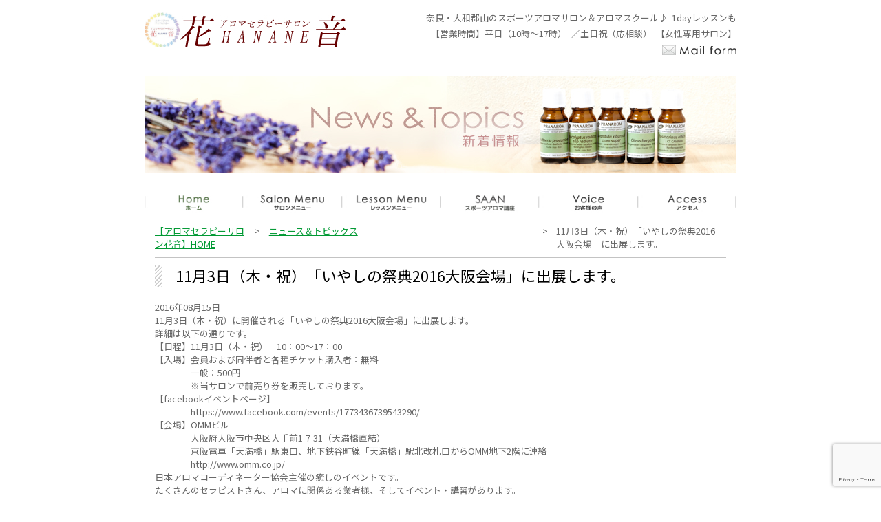

--- FILE ---
content_type: text/html; charset=UTF-8
request_url: https://aroma-hanane.com/2016/08/15/1132016/
body_size: 23373
content:
<!DOCTYPE html><html dir="ltr" lang="ja" prefix="og: https://ogp.me/ns#"><head><meta charset="UTF-8"><meta name="viewport" content="width=device-width,initial-scale=1.0"><meta name="keywords" content="アロマスクール,奈良,アロマセラピー,スポーツアロマ,スポアロ"><link href="https://fonts.googleapis.com/css?family=Noto+Sans+JP&display=swap" rel="stylesheet"><link rel="stylesheet" href="https://use.fontawesome.com/releases/v5.6.3/css/all.css"><link media="all" href="https://aroma-hanane.com/wp-content/cache/autoptimize/css/autoptimize_840572c11d6aa21786bf77b038bf8e0f.css" rel="stylesheet"><title>11月3日（木・祝）「いやしの祭典2016大阪会場」に出展します。 | 【アロマセラピーサロン花音HANANE】</title><meta name="robots" content="max-snippet:-1, max-image-preview:large, max-video-preview:-1" /><meta name="author" content="aroma-hanane"/><meta name="keywords" content="ニュース＆トピックス" /><link rel="canonical" href="https://aroma-hanane.com/2016/08/15/1132016/" /><meta name="generator" content="All in One SEO (AIOSEO) 4.9.1.1" /><meta property="og:locale" content="ja_JP" /><meta property="og:site_name" content="【アロマセラピーサロン花音HANANE】" /><meta property="og:type" content="article" /><meta property="og:title" content="11月3日（木・祝）「いやしの祭典2016大阪会場」に出展します。 | 【アロマセラピーサロン花音HANANE】" /><meta property="og:url" content="https://aroma-hanane.com/2016/08/15/1132016/" /><meta property="og:image" content="https://aroma-hanane.com/wp-content/uploads/2020/01/hanane-logo.jpg" /><meta property="og:image:secure_url" content="https://aroma-hanane.com/wp-content/uploads/2020/01/hanane-logo.jpg" /><meta property="og:image:width" content="495" /><meta property="og:image:height" content="495" /><meta property="article:published_time" content="2016-08-15T11:43:16+00:00" /><meta property="article:modified_time" content="2020-01-28T01:05:07+00:00" /><meta name="twitter:card" content="summary" /><meta name="twitter:title" content="11月3日（木・祝）「いやしの祭典2016大阪会場」に出展します。 | 【アロマセラピーサロン花音HANANE】" /><meta name="twitter:image" content="https://aroma-hanane.com/wp-content/uploads/2020/01/hanane-logo.jpg" /> <script type="application/ld+json" class="aioseo-schema">{"@context":"https:\/\/schema.org","@graph":[{"@type":"Article","@id":"https:\/\/aroma-hanane.com\/2016\/08\/15\/1132016\/#article","name":"11\u67083\u65e5\uff08\u6728\u30fb\u795d\uff09\u300c\u3044\u3084\u3057\u306e\u796d\u51782016\u5927\u962a\u4f1a\u5834\u300d\u306b\u51fa\u5c55\u3057\u307e\u3059\u3002 | \u3010\u30a2\u30ed\u30de\u30bb\u30e9\u30d4\u30fc\u30b5\u30ed\u30f3\u82b1\u97f3HANANE\u3011","headline":"11\u67083\u65e5\uff08\u6728\u30fb\u795d\uff09\u300c\u3044\u3084\u3057\u306e\u796d\u51782016\u5927\u962a\u4f1a\u5834\u300d\u306b\u51fa\u5c55\u3057\u307e\u3059\u3002","author":{"@id":"https:\/\/aroma-hanane.com\/author\/aroma-hanane\/#author"},"publisher":{"@id":"https:\/\/aroma-hanane.com\/#organization"},"datePublished":"2016-08-15T20:43:16+09:00","dateModified":"2020-01-28T10:05:07+09:00","inLanguage":"ja","mainEntityOfPage":{"@id":"https:\/\/aroma-hanane.com\/2016\/08\/15\/1132016\/#webpage"},"isPartOf":{"@id":"https:\/\/aroma-hanane.com\/2016\/08\/15\/1132016\/#webpage"},"articleSection":"\u30cb\u30e5\u30fc\u30b9\uff06\u30c8\u30d4\u30c3\u30af\u30b9"},{"@type":"BreadcrumbList","@id":"https:\/\/aroma-hanane.com\/2016\/08\/15\/1132016\/#breadcrumblist","itemListElement":[{"@type":"ListItem","@id":"https:\/\/aroma-hanane.com#listItem","position":1,"name":"\u5bb6","item":"https:\/\/aroma-hanane.com","nextItem":{"@type":"ListItem","@id":"https:\/\/aroma-hanane.com\/category\/news\/#listItem","name":"\u30cb\u30e5\u30fc\u30b9\uff06\u30c8\u30d4\u30c3\u30af\u30b9"}},{"@type":"ListItem","@id":"https:\/\/aroma-hanane.com\/category\/news\/#listItem","position":2,"name":"\u30cb\u30e5\u30fc\u30b9\uff06\u30c8\u30d4\u30c3\u30af\u30b9","item":"https:\/\/aroma-hanane.com\/category\/news\/","nextItem":{"@type":"ListItem","@id":"https:\/\/aroma-hanane.com\/2016\/08\/15\/1132016\/#listItem","name":"11\u67083\u65e5\uff08\u6728\u30fb\u795d\uff09\u300c\u3044\u3084\u3057\u306e\u796d\u51782016\u5927\u962a\u4f1a\u5834\u300d\u306b\u51fa\u5c55\u3057\u307e\u3059\u3002"},"previousItem":{"@type":"ListItem","@id":"https:\/\/aroma-hanane.com#listItem","name":"\u5bb6"}},{"@type":"ListItem","@id":"https:\/\/aroma-hanane.com\/2016\/08\/15\/1132016\/#listItem","position":3,"name":"11\u67083\u65e5\uff08\u6728\u30fb\u795d\uff09\u300c\u3044\u3084\u3057\u306e\u796d\u51782016\u5927\u962a\u4f1a\u5834\u300d\u306b\u51fa\u5c55\u3057\u307e\u3059\u3002","previousItem":{"@type":"ListItem","@id":"https:\/\/aroma-hanane.com\/category\/news\/#listItem","name":"\u30cb\u30e5\u30fc\u30b9\uff06\u30c8\u30d4\u30c3\u30af\u30b9"}}]},{"@type":"Organization","@id":"https:\/\/aroma-hanane.com\/#organization","name":"\u3010\u30a2\u30ed\u30de\u30bb\u30e9\u30d4\u30fc\u30b5\u30ed\u30f3\u82b1\u97f3HANANE\u3011","description":"\u30b9\u30dd\u30fc\u30c4\u30a2\u30ed\u30de\u30b1\u30a2\u3067\u30d1\u30d5\u30a9\u30fc\u30de\u30f3\u30b9\u30a2\u30c3\u30d7\uff01","url":"https:\/\/aroma-hanane.com\/"},{"@type":"Person","@id":"https:\/\/aroma-hanane.com\/author\/aroma-hanane\/#author","url":"https:\/\/aroma-hanane.com\/author\/aroma-hanane\/","name":"aroma-hanane","image":{"@type":"ImageObject","@id":"https:\/\/aroma-hanane.com\/2016\/08\/15\/1132016\/#authorImage","url":"https:\/\/secure.gravatar.com\/avatar\/f69dc09dd75151a6de376bb964ec4d26?s=96&d=mm&r=g","width":96,"height":96,"caption":"aroma-hanane"}},{"@type":"WebPage","@id":"https:\/\/aroma-hanane.com\/2016\/08\/15\/1132016\/#webpage","url":"https:\/\/aroma-hanane.com\/2016\/08\/15\/1132016\/","name":"11\u67083\u65e5\uff08\u6728\u30fb\u795d\uff09\u300c\u3044\u3084\u3057\u306e\u796d\u51782016\u5927\u962a\u4f1a\u5834\u300d\u306b\u51fa\u5c55\u3057\u307e\u3059\u3002 | \u3010\u30a2\u30ed\u30de\u30bb\u30e9\u30d4\u30fc\u30b5\u30ed\u30f3\u82b1\u97f3HANANE\u3011","inLanguage":"ja","isPartOf":{"@id":"https:\/\/aroma-hanane.com\/#website"},"breadcrumb":{"@id":"https:\/\/aroma-hanane.com\/2016\/08\/15\/1132016\/#breadcrumblist"},"author":{"@id":"https:\/\/aroma-hanane.com\/author\/aroma-hanane\/#author"},"creator":{"@id":"https:\/\/aroma-hanane.com\/author\/aroma-hanane\/#author"},"datePublished":"2016-08-15T20:43:16+09:00","dateModified":"2020-01-28T10:05:07+09:00"},{"@type":"WebSite","@id":"https:\/\/aroma-hanane.com\/#website","url":"https:\/\/aroma-hanane.com\/","name":"\u3010\u30a2\u30ed\u30de\u30bb\u30e9\u30d4\u30fc\u30b5\u30ed\u30f3\u82b1\u97f3HANANE\u3011","description":"\u30b9\u30dd\u30fc\u30c4\u30a2\u30ed\u30de\u30b1\u30a2\u3067\u30d1\u30d5\u30a9\u30fc\u30de\u30f3\u30b9\u30a2\u30c3\u30d7\uff01","inLanguage":"ja","publisher":{"@id":"https:\/\/aroma-hanane.com\/#organization"}}]}</script> <link rel='dns-prefetch' href='//www.googletagmanager.com' /> <script type="text/javascript">window._wpemojiSettings = {"baseUrl":"https:\/\/s.w.org\/images\/core\/emoji\/15.0.3\/72x72\/","ext":".png","svgUrl":"https:\/\/s.w.org\/images\/core\/emoji\/15.0.3\/svg\/","svgExt":".svg","source":{"concatemoji":"https:\/\/aroma-hanane.com\/wp-includes\/js\/wp-emoji-release.min.js?ver=6.7.4"}};
/*! This file is auto-generated */
!function(i,n){var o,s,e;function c(e){try{var t={supportTests:e,timestamp:(new Date).valueOf()};sessionStorage.setItem(o,JSON.stringify(t))}catch(e){}}function p(e,t,n){e.clearRect(0,0,e.canvas.width,e.canvas.height),e.fillText(t,0,0);var t=new Uint32Array(e.getImageData(0,0,e.canvas.width,e.canvas.height).data),r=(e.clearRect(0,0,e.canvas.width,e.canvas.height),e.fillText(n,0,0),new Uint32Array(e.getImageData(0,0,e.canvas.width,e.canvas.height).data));return t.every(function(e,t){return e===r[t]})}function u(e,t,n){switch(t){case"flag":return n(e,"\ud83c\udff3\ufe0f\u200d\u26a7\ufe0f","\ud83c\udff3\ufe0f\u200b\u26a7\ufe0f")?!1:!n(e,"\ud83c\uddfa\ud83c\uddf3","\ud83c\uddfa\u200b\ud83c\uddf3")&&!n(e,"\ud83c\udff4\udb40\udc67\udb40\udc62\udb40\udc65\udb40\udc6e\udb40\udc67\udb40\udc7f","\ud83c\udff4\u200b\udb40\udc67\u200b\udb40\udc62\u200b\udb40\udc65\u200b\udb40\udc6e\u200b\udb40\udc67\u200b\udb40\udc7f");case"emoji":return!n(e,"\ud83d\udc26\u200d\u2b1b","\ud83d\udc26\u200b\u2b1b")}return!1}function f(e,t,n){var r="undefined"!=typeof WorkerGlobalScope&&self instanceof WorkerGlobalScope?new OffscreenCanvas(300,150):i.createElement("canvas"),a=r.getContext("2d",{willReadFrequently:!0}),o=(a.textBaseline="top",a.font="600 32px Arial",{});return e.forEach(function(e){o[e]=t(a,e,n)}),o}function t(e){var t=i.createElement("script");t.src=e,t.defer=!0,i.head.appendChild(t)}"undefined"!=typeof Promise&&(o="wpEmojiSettingsSupports",s=["flag","emoji"],n.supports={everything:!0,everythingExceptFlag:!0},e=new Promise(function(e){i.addEventListener("DOMContentLoaded",e,{once:!0})}),new Promise(function(t){var n=function(){try{var e=JSON.parse(sessionStorage.getItem(o));if("object"==typeof e&&"number"==typeof e.timestamp&&(new Date).valueOf()<e.timestamp+604800&&"object"==typeof e.supportTests)return e.supportTests}catch(e){}return null}();if(!n){if("undefined"!=typeof Worker&&"undefined"!=typeof OffscreenCanvas&&"undefined"!=typeof URL&&URL.createObjectURL&&"undefined"!=typeof Blob)try{var e="postMessage("+f.toString()+"("+[JSON.stringify(s),u.toString(),p.toString()].join(",")+"));",r=new Blob([e],{type:"text/javascript"}),a=new Worker(URL.createObjectURL(r),{name:"wpTestEmojiSupports"});return void(a.onmessage=function(e){c(n=e.data),a.terminate(),t(n)})}catch(e){}c(n=f(s,u,p))}t(n)}).then(function(e){for(var t in e)n.supports[t]=e[t],n.supports.everything=n.supports.everything&&n.supports[t],"flag"!==t&&(n.supports.everythingExceptFlag=n.supports.everythingExceptFlag&&n.supports[t]);n.supports.everythingExceptFlag=n.supports.everythingExceptFlag&&!n.supports.flag,n.DOMReady=!1,n.readyCallback=function(){n.DOMReady=!0}}).then(function(){return e}).then(function(){var e;n.supports.everything||(n.readyCallback(),(e=n.source||{}).concatemoji?t(e.concatemoji):e.wpemoji&&e.twemoji&&(t(e.twemoji),t(e.wpemoji)))}))}((window,document),window._wpemojiSettings);</script> <script type="text/javascript" src="https://aroma-hanane.com/wp-includes/js/jquery/jquery.min.js?ver=3.7.1" id="jquery-core-js"></script> 
 <script type="text/javascript" src="https://www.googletagmanager.com/gtag/js?id=G-ZQ16KD9TCM" id="google_gtagjs-js" async></script> <script type="text/javascript" id="google_gtagjs-js-after">window.dataLayer = window.dataLayer || [];function gtag(){dataLayer.push(arguments);}
gtag("set","linker",{"domains":["aroma-hanane.com"]});
gtag("js", new Date());
gtag("set", "developer_id.dZTNiMT", true);
gtag("config", "G-ZQ16KD9TCM");</script> <link rel="https://api.w.org/" href="https://aroma-hanane.com/wp-json/" /><link rel="alternate" title="JSON" type="application/json" href="https://aroma-hanane.com/wp-json/wp/v2/posts/146" /><link rel="EditURI" type="application/rsd+xml" title="RSD" href="https://aroma-hanane.com/xmlrpc.php?rsd" /><meta name="generator" content="WordPress 6.7.4" /><link rel='shortlink' href='https://aroma-hanane.com/?p=146' /><link rel="alternate" title="oEmbed (JSON)" type="application/json+oembed" href="https://aroma-hanane.com/wp-json/oembed/1.0/embed?url=https%3A%2F%2Faroma-hanane.com%2F2016%2F08%2F15%2F1132016%2F" /><link rel="alternate" title="oEmbed (XML)" type="text/xml+oembed" href="https://aroma-hanane.com/wp-json/oembed/1.0/embed?url=https%3A%2F%2Faroma-hanane.com%2F2016%2F08%2F15%2F1132016%2F&#038;format=xml" /><meta name="generator" content="Site Kit by Google 1.168.0" /><link rel="icon" href="https://aroma-hanane.com/wp-content/uploads/2020/01/cropped-hanane-logo-32x32.jpg" sizes="32x32" /><link rel="icon" href="https://aroma-hanane.com/wp-content/uploads/2020/01/cropped-hanane-logo-192x192.jpg" sizes="192x192" /><link rel="apple-touch-icon" href="https://aroma-hanane.com/wp-content/uploads/2020/01/cropped-hanane-logo-180x180.jpg" /><meta name="msapplication-TileImage" content="https://aroma-hanane.com/wp-content/uploads/2020/01/cropped-hanane-logo-270x270.jpg" /> <script type="text/javascript">jQuery(function() {
                jQuery(window).scroll(function() {
                    var now = jQuery(window).scrollTop();
                    if (now > 400) {
                        jQuery('#page_top').fadeIn('slow');
                    } else {
                        jQuery('#page_top').fadeOut('slow');
                    }
                });
                jQuery('#move-page-top').click(function() {
                    jQuery('body,html').animate({
                        scrollTop: 0
                    }, 800);
                });
            });</script> </head><body id="1132016"><div id="wrap"><div id="container"><header id="header"><div class="header-logo-menu"><div id="nav-drawer"> <input id="nav-input" type="checkbox" class="nav-unshown"> <label id="nav-open" for="nav-input"><span></span></label> <label class="nav-unshown" id="nav-close" for="nav-input"></label><div id="nav-content"><ul class="navi"><li> <a href="https://aroma-hanane.com/"><img src="https://aroma-hanane.com/wp-content/themes/hanane-theme/images/navi01_off.jpg" class="not" alt="ホーム"></a></li><li> <a href="https://aroma-hanane.com/salon/"><img src="https://aroma-hanane.com/wp-content/themes/hanane-theme/images/navi02_off.jpg" alt="サロンメニュー"></a></li><li> <a href="https://aroma-hanane.com/lesson/"><img src="https://aroma-hanane.com/wp-content/themes/hanane-theme/images/navi03_off.jpg" alt="レッスンメニュー"></a></li><li> <a href="https://aroma-hanane.com/spoaro-saan/"><img src="https://aroma-hanane.com/wp-content/themes/hanane-theme/images/navi06_off.jpg" alt="SAANスポーツアロマ講座"></a></li><li> <a href="https://aroma-hanane.com/category/voice/"><img src="https://aroma-hanane.com/wp-content/themes/hanane-theme/images/navi04_off.jpg" alt="お客様の声"></a></li><li> <a href="https://aroma-hanane.com/company/"><img src="https://aroma-hanane.com/wp-content/themes/hanane-theme/images/navi05_off.jpg" alt="アクセス"></a></li></ul></div><div id="page_top"><a href="#"><span>▲</span></a></div></div></div><div id="header-inner"><h1 class="logo"> <a href="https://aroma-hanane.com/"><img src="https://aroma-hanane.com/wp-content/themes/hanane-theme/images/hanane-logo.jpg" alt="#" class="logomark"><img src="https://aroma-hanane.com/wp-content/themes/hanane-theme/images/logo.jpg" alt="アロマセラピーサロン花音HANANE"></a></h1><div class="inner"><ul><li class="info">奈良・大和郡山のスポーツアロマサロン＆アロマスクール♪</li><li>1dayレッスンも</li></ul><ul><li>【営業時間】平日（10時～17時）</li><li>／土日祝（応相談）</li><li>【女性専用サロン】</li></ul><ul><li> <a href="https://aroma-hanane.com/contact/"><img src="https://aroma-hanane.com/wp-content/themes/hanane-theme/images/header_mail.jpg" alt="Mail form"></a></li></ul></div></div><h2> <img class="top-img" src="https://aroma-hanane.com/wp-content/themes/hanane-theme/images/h2_news.jpg" alt="ニュース＆トピックス"></h2></header><nav id="box"><ul class="navi"><li> <a href="https://aroma-hanane.com/"><img src="https://aroma-hanane.com/wp-content/themes/hanane-theme/images/navi01_on.jpg" class="not" alt="ホーム"></a></li><li> <a href="https://aroma-hanane.com/salon/"><img src="https://aroma-hanane.com/wp-content/themes/hanane-theme/images/navi02_off.jpg" alt="サロンメニュー"></a></li><li> <a href="https://aroma-hanane.com/lesson/"><img src="https://aroma-hanane.com/wp-content/themes/hanane-theme/images/navi03_off.jpg" alt="レッスンメニュー"></a></li><li> <a href="https://aroma-hanane.com/spoaro-saan/"><img src="https://aroma-hanane.com/wp-content/themes/hanane-theme/images/navi06_off.jpg" alt="SAANスポーツアロマ講座"></a></li><li> <a href="https://aroma-hanane.com/category/voice/"><img src="https://aroma-hanane.com/wp-content/themes/hanane-theme/images/navi04_off.jpg" alt="お客様の声"></a></li><li> <a href="https://aroma-hanane.com/company/"><img src="https://aroma-hanane.com/wp-content/themes/hanane-theme/images/navi05_off.jpg" alt="アクセス"></a></li></ul></nav><main id="content"><ul class="panz"><li><a href="https://aroma-hanane.com">【アロマセラピーサロン花音】HOME</a></li><li>&gt;</li><li><ul class="post-categories"><li><a href="https://aroma-hanane.com/category/news/" rel="category tag">ニュース＆トピックス</a></li></ul></li><li>&gt;</li><li> 11月3日（木・祝）「いやしの祭典2016大阪会場」に出展します。</li></ul><article id="content"><h3> 11月3日（木・祝）「いやしの祭典2016大阪会場」に出展します。</h3><p class="date-bold"> <time datetime="2016-08-15">2016年08月15日</time></p><p><p>11月3日（木・祝）に開催される「いやしの祭典2016大阪会場」に出展します。<br /> 詳細は以下の通りです。<br /> 【日程】11月3日（木・祝）　10：00～17：00<br /> 【入場】会員および同伴者と各種チケット購入者：無料<br /> 　　　　一般：500円<br /> 　　　　※当サロンで前売り券を販売しております。<br /> 【facebookイベントページ】<br /> 　　　　https://www.facebook.com/events/1773436739543290/<br /> 【会場】OMMビル<br /> 　　　　大阪府大阪市中央区大手前1-7-31（天満橋直結）<br /> 　　　　京阪電車「天満橋」駅東口、地下鉄谷町線「天満橋」駅北改札口からOMM地下2階に連絡<br /> 　　　　http://www.omm.co.jp/<br /> 日本アロマコーディネーター協会主催の癒しのイベントです。<br /> たくさんのセラピストさん、アロマに関係ある業者様、そしてイベント・講習があります。<br /> ぜひお越しくださいませ。</p></p><p class="to_toppage"><a href="https://aroma-hanane.com">トップページへ戻る</a></p></article></main><section><h3>ご予約・お問い合わせはこちら</h3><div id="contact"><p class="contact"> <a href="https://aroma-hanane.com/contact/"><img src="https://aroma-hanane.com/wp-content/themes/hanane-theme/images/contact_off.jpg" alt="ご予約、お問い合わせ等お気軽にご連絡ください。 0743-55-7401"></a></p><p class="special">WEBだけでは伝わりにくいこともございます。疑問や質問、ご相談はお気軽にお問い合わせください。</p><p>※当サロンは完全予約制です。ご来店の際は事前にご予約下さい。<br> ※お時間に遅れる場合やキャンセルの場合は必ずご連絡下さい。</p></div></section><div><p class="pagetop"> <a href="https://aroma-hanane.com/#header"><img src="https://aroma-hanane.com/wp-content/themes/hanane-theme/images/pagetop.jpg" alt="ページの先頭へ"></a></p></div></main><footer id="footer"><div id="footer-cont"><ul class="SNS_icon_ul"><li class="SNS_icon_li"><a href="https://www.instagram.com/sportsaroma_hanane/" target="_blank"><i class="fab fa-instagram"></i></a></li><li class="SNS_icon_li"><a href="https://www.facebook.com/sportsaromahanane/" target="_blank"><i class="fab fa-facebook-f"></i></a></li></ul><ul><li> <a href="https://sportsaroma-saan.net/" target="_blank"><dl><dd><img src="https://aroma-hanane.com/wp-content/themes/hanane-theme/images/SAAN_rogo.png" alt="日本スポーツアロマ協会ロゴ"></dd><dt>日本スポーツアロマ協会</dt></dl> </a></li><li id="raku-link"> <a href="https://raku-aroma.net/" target="_blank"><dl><dd> <img src="https://aroma-hanane.com/wp-content/themes/hanane-theme/images/side04.jpg" alt="RAKU"></dd><dt>スポアロスクールサロン<br>RAKUへのリンク</dt><dd>☆現場で活かせる スポアロスクールサロンRAKU・ボードショップGALACと併設</dd></dl> </a></li></ul></div><div id="footer-right"><ul><li><a href="https://aroma-hanane.com/">HOME</a></li><li><a href="https://aroma-hanane.com/salon/">サロンメニュー</a></li><li><a href="https://aroma-hanane.com/lesson/">レッスンメニュー</a></li><li><a href="https://aroma-hanane.com/spoaro-saan/">SAANスポーツアロマ講座</a></li><li><a href="https://aroma-hanane.com/category/voice/">お客様の声</a></li><li><a href="https://aroma-hanane.com/company/">アクセス</a></li><li><a href="https://aroma-hanane.com/contact/">お問い合わせ</a></li></ul><p class="info01">奈良でアロマセラピーサロン/アロマスクール</p><p class="info02">奈良県大和郡山市稗田町13-63</p><p>【営業時間】平日（10時～17時）／土日祝（応相談）【女性専用サロン】</p></div><p id="footer-small"> <small>Copyright © アロマセラピーサロン花音HANANE All Rights Reserved.</small></p></footer></div></div> <script type="module"  src="https://aroma-hanane.com/wp-content/plugins/all-in-one-seo-pack/dist/Lite/assets/table-of-contents.95d0dfce.js?ver=4.9.1.1" id="aioseo/js/src/vue/standalone/blocks/table-of-contents/frontend.js-js"></script> <script type="text/javascript" src="https://aroma-hanane.com/wp-includes/js/dist/hooks.min.js?ver=4d63a3d491d11ffd8ac6" id="wp-hooks-js"></script> <script type="text/javascript" src="https://aroma-hanane.com/wp-includes/js/dist/i18n.min.js?ver=5e580eb46a90c2b997e6" id="wp-i18n-js"></script> <script type="text/javascript" id="wp-i18n-js-after">wp.i18n.setLocaleData( { 'text direction\u0004ltr': [ 'ltr' ] } );</script> <script type="text/javascript" id="contact-form-7-js-translations">( function( domain, translations ) {
	var localeData = translations.locale_data[ domain ] || translations.locale_data.messages;
	localeData[""].domain = domain;
	wp.i18n.setLocaleData( localeData, domain );
} )( "contact-form-7", {"translation-revision-date":"2025-11-30 08:12:23+0000","generator":"GlotPress\/4.0.3","domain":"messages","locale_data":{"messages":{"":{"domain":"messages","plural-forms":"nplurals=1; plural=0;","lang":"ja_JP"},"This contact form is placed in the wrong place.":["\u3053\u306e\u30b3\u30f3\u30bf\u30af\u30c8\u30d5\u30a9\u30fc\u30e0\u306f\u9593\u9055\u3063\u305f\u4f4d\u7f6e\u306b\u7f6e\u304b\u308c\u3066\u3044\u307e\u3059\u3002"],"Error:":["\u30a8\u30e9\u30fc:"]}},"comment":{"reference":"includes\/js\/index.js"}} );</script> <script type="text/javascript" id="contact-form-7-js-before">var wpcf7 = {
    "api": {
        "root": "https:\/\/aroma-hanane.com\/wp-json\/",
        "namespace": "contact-form-7\/v1"
    }
};</script> <script type="text/javascript" src="https://www.google.com/recaptcha/api.js?render=6LfG19QUAAAAAEdtiQrltakkycXGwf1ET5uPJwXV&amp;ver=3.0" id="google-recaptcha-js"></script> <script type="text/javascript" src="https://aroma-hanane.com/wp-includes/js/dist/vendor/wp-polyfill.min.js?ver=3.15.0" id="wp-polyfill-js"></script> <script type="text/javascript" id="wpcf7-recaptcha-js-before">var wpcf7_recaptcha = {
    "sitekey": "6LfG19QUAAAAAEdtiQrltakkycXGwf1ET5uPJwXV",
    "actions": {
        "homepage": "homepage",
        "contactform": "contactform"
    }
};</script> <script defer src="https://aroma-hanane.com/wp-content/cache/autoptimize/js/autoptimize_4f490f4767a1c920617c515a0549a7d1.js"></script></body></html>

--- FILE ---
content_type: text/html; charset=utf-8
request_url: https://www.google.com/recaptcha/api2/anchor?ar=1&k=6LfG19QUAAAAAEdtiQrltakkycXGwf1ET5uPJwXV&co=aHR0cHM6Ly9hcm9tYS1oYW5hbmUuY29tOjQ0Mw..&hl=en&v=PoyoqOPhxBO7pBk68S4YbpHZ&size=invisible&anchor-ms=20000&execute-ms=30000&cb=klulcb6r1d8f
body_size: 48724
content:
<!DOCTYPE HTML><html dir="ltr" lang="en"><head><meta http-equiv="Content-Type" content="text/html; charset=UTF-8">
<meta http-equiv="X-UA-Compatible" content="IE=edge">
<title>reCAPTCHA</title>
<style type="text/css">
/* cyrillic-ext */
@font-face {
  font-family: 'Roboto';
  font-style: normal;
  font-weight: 400;
  font-stretch: 100%;
  src: url(//fonts.gstatic.com/s/roboto/v48/KFO7CnqEu92Fr1ME7kSn66aGLdTylUAMa3GUBHMdazTgWw.woff2) format('woff2');
  unicode-range: U+0460-052F, U+1C80-1C8A, U+20B4, U+2DE0-2DFF, U+A640-A69F, U+FE2E-FE2F;
}
/* cyrillic */
@font-face {
  font-family: 'Roboto';
  font-style: normal;
  font-weight: 400;
  font-stretch: 100%;
  src: url(//fonts.gstatic.com/s/roboto/v48/KFO7CnqEu92Fr1ME7kSn66aGLdTylUAMa3iUBHMdazTgWw.woff2) format('woff2');
  unicode-range: U+0301, U+0400-045F, U+0490-0491, U+04B0-04B1, U+2116;
}
/* greek-ext */
@font-face {
  font-family: 'Roboto';
  font-style: normal;
  font-weight: 400;
  font-stretch: 100%;
  src: url(//fonts.gstatic.com/s/roboto/v48/KFO7CnqEu92Fr1ME7kSn66aGLdTylUAMa3CUBHMdazTgWw.woff2) format('woff2');
  unicode-range: U+1F00-1FFF;
}
/* greek */
@font-face {
  font-family: 'Roboto';
  font-style: normal;
  font-weight: 400;
  font-stretch: 100%;
  src: url(//fonts.gstatic.com/s/roboto/v48/KFO7CnqEu92Fr1ME7kSn66aGLdTylUAMa3-UBHMdazTgWw.woff2) format('woff2');
  unicode-range: U+0370-0377, U+037A-037F, U+0384-038A, U+038C, U+038E-03A1, U+03A3-03FF;
}
/* math */
@font-face {
  font-family: 'Roboto';
  font-style: normal;
  font-weight: 400;
  font-stretch: 100%;
  src: url(//fonts.gstatic.com/s/roboto/v48/KFO7CnqEu92Fr1ME7kSn66aGLdTylUAMawCUBHMdazTgWw.woff2) format('woff2');
  unicode-range: U+0302-0303, U+0305, U+0307-0308, U+0310, U+0312, U+0315, U+031A, U+0326-0327, U+032C, U+032F-0330, U+0332-0333, U+0338, U+033A, U+0346, U+034D, U+0391-03A1, U+03A3-03A9, U+03B1-03C9, U+03D1, U+03D5-03D6, U+03F0-03F1, U+03F4-03F5, U+2016-2017, U+2034-2038, U+203C, U+2040, U+2043, U+2047, U+2050, U+2057, U+205F, U+2070-2071, U+2074-208E, U+2090-209C, U+20D0-20DC, U+20E1, U+20E5-20EF, U+2100-2112, U+2114-2115, U+2117-2121, U+2123-214F, U+2190, U+2192, U+2194-21AE, U+21B0-21E5, U+21F1-21F2, U+21F4-2211, U+2213-2214, U+2216-22FF, U+2308-230B, U+2310, U+2319, U+231C-2321, U+2336-237A, U+237C, U+2395, U+239B-23B7, U+23D0, U+23DC-23E1, U+2474-2475, U+25AF, U+25B3, U+25B7, U+25BD, U+25C1, U+25CA, U+25CC, U+25FB, U+266D-266F, U+27C0-27FF, U+2900-2AFF, U+2B0E-2B11, U+2B30-2B4C, U+2BFE, U+3030, U+FF5B, U+FF5D, U+1D400-1D7FF, U+1EE00-1EEFF;
}
/* symbols */
@font-face {
  font-family: 'Roboto';
  font-style: normal;
  font-weight: 400;
  font-stretch: 100%;
  src: url(//fonts.gstatic.com/s/roboto/v48/KFO7CnqEu92Fr1ME7kSn66aGLdTylUAMaxKUBHMdazTgWw.woff2) format('woff2');
  unicode-range: U+0001-000C, U+000E-001F, U+007F-009F, U+20DD-20E0, U+20E2-20E4, U+2150-218F, U+2190, U+2192, U+2194-2199, U+21AF, U+21E6-21F0, U+21F3, U+2218-2219, U+2299, U+22C4-22C6, U+2300-243F, U+2440-244A, U+2460-24FF, U+25A0-27BF, U+2800-28FF, U+2921-2922, U+2981, U+29BF, U+29EB, U+2B00-2BFF, U+4DC0-4DFF, U+FFF9-FFFB, U+10140-1018E, U+10190-1019C, U+101A0, U+101D0-101FD, U+102E0-102FB, U+10E60-10E7E, U+1D2C0-1D2D3, U+1D2E0-1D37F, U+1F000-1F0FF, U+1F100-1F1AD, U+1F1E6-1F1FF, U+1F30D-1F30F, U+1F315, U+1F31C, U+1F31E, U+1F320-1F32C, U+1F336, U+1F378, U+1F37D, U+1F382, U+1F393-1F39F, U+1F3A7-1F3A8, U+1F3AC-1F3AF, U+1F3C2, U+1F3C4-1F3C6, U+1F3CA-1F3CE, U+1F3D4-1F3E0, U+1F3ED, U+1F3F1-1F3F3, U+1F3F5-1F3F7, U+1F408, U+1F415, U+1F41F, U+1F426, U+1F43F, U+1F441-1F442, U+1F444, U+1F446-1F449, U+1F44C-1F44E, U+1F453, U+1F46A, U+1F47D, U+1F4A3, U+1F4B0, U+1F4B3, U+1F4B9, U+1F4BB, U+1F4BF, U+1F4C8-1F4CB, U+1F4D6, U+1F4DA, U+1F4DF, U+1F4E3-1F4E6, U+1F4EA-1F4ED, U+1F4F7, U+1F4F9-1F4FB, U+1F4FD-1F4FE, U+1F503, U+1F507-1F50B, U+1F50D, U+1F512-1F513, U+1F53E-1F54A, U+1F54F-1F5FA, U+1F610, U+1F650-1F67F, U+1F687, U+1F68D, U+1F691, U+1F694, U+1F698, U+1F6AD, U+1F6B2, U+1F6B9-1F6BA, U+1F6BC, U+1F6C6-1F6CF, U+1F6D3-1F6D7, U+1F6E0-1F6EA, U+1F6F0-1F6F3, U+1F6F7-1F6FC, U+1F700-1F7FF, U+1F800-1F80B, U+1F810-1F847, U+1F850-1F859, U+1F860-1F887, U+1F890-1F8AD, U+1F8B0-1F8BB, U+1F8C0-1F8C1, U+1F900-1F90B, U+1F93B, U+1F946, U+1F984, U+1F996, U+1F9E9, U+1FA00-1FA6F, U+1FA70-1FA7C, U+1FA80-1FA89, U+1FA8F-1FAC6, U+1FACE-1FADC, U+1FADF-1FAE9, U+1FAF0-1FAF8, U+1FB00-1FBFF;
}
/* vietnamese */
@font-face {
  font-family: 'Roboto';
  font-style: normal;
  font-weight: 400;
  font-stretch: 100%;
  src: url(//fonts.gstatic.com/s/roboto/v48/KFO7CnqEu92Fr1ME7kSn66aGLdTylUAMa3OUBHMdazTgWw.woff2) format('woff2');
  unicode-range: U+0102-0103, U+0110-0111, U+0128-0129, U+0168-0169, U+01A0-01A1, U+01AF-01B0, U+0300-0301, U+0303-0304, U+0308-0309, U+0323, U+0329, U+1EA0-1EF9, U+20AB;
}
/* latin-ext */
@font-face {
  font-family: 'Roboto';
  font-style: normal;
  font-weight: 400;
  font-stretch: 100%;
  src: url(//fonts.gstatic.com/s/roboto/v48/KFO7CnqEu92Fr1ME7kSn66aGLdTylUAMa3KUBHMdazTgWw.woff2) format('woff2');
  unicode-range: U+0100-02BA, U+02BD-02C5, U+02C7-02CC, U+02CE-02D7, U+02DD-02FF, U+0304, U+0308, U+0329, U+1D00-1DBF, U+1E00-1E9F, U+1EF2-1EFF, U+2020, U+20A0-20AB, U+20AD-20C0, U+2113, U+2C60-2C7F, U+A720-A7FF;
}
/* latin */
@font-face {
  font-family: 'Roboto';
  font-style: normal;
  font-weight: 400;
  font-stretch: 100%;
  src: url(//fonts.gstatic.com/s/roboto/v48/KFO7CnqEu92Fr1ME7kSn66aGLdTylUAMa3yUBHMdazQ.woff2) format('woff2');
  unicode-range: U+0000-00FF, U+0131, U+0152-0153, U+02BB-02BC, U+02C6, U+02DA, U+02DC, U+0304, U+0308, U+0329, U+2000-206F, U+20AC, U+2122, U+2191, U+2193, U+2212, U+2215, U+FEFF, U+FFFD;
}
/* cyrillic-ext */
@font-face {
  font-family: 'Roboto';
  font-style: normal;
  font-weight: 500;
  font-stretch: 100%;
  src: url(//fonts.gstatic.com/s/roboto/v48/KFO7CnqEu92Fr1ME7kSn66aGLdTylUAMa3GUBHMdazTgWw.woff2) format('woff2');
  unicode-range: U+0460-052F, U+1C80-1C8A, U+20B4, U+2DE0-2DFF, U+A640-A69F, U+FE2E-FE2F;
}
/* cyrillic */
@font-face {
  font-family: 'Roboto';
  font-style: normal;
  font-weight: 500;
  font-stretch: 100%;
  src: url(//fonts.gstatic.com/s/roboto/v48/KFO7CnqEu92Fr1ME7kSn66aGLdTylUAMa3iUBHMdazTgWw.woff2) format('woff2');
  unicode-range: U+0301, U+0400-045F, U+0490-0491, U+04B0-04B1, U+2116;
}
/* greek-ext */
@font-face {
  font-family: 'Roboto';
  font-style: normal;
  font-weight: 500;
  font-stretch: 100%;
  src: url(//fonts.gstatic.com/s/roboto/v48/KFO7CnqEu92Fr1ME7kSn66aGLdTylUAMa3CUBHMdazTgWw.woff2) format('woff2');
  unicode-range: U+1F00-1FFF;
}
/* greek */
@font-face {
  font-family: 'Roboto';
  font-style: normal;
  font-weight: 500;
  font-stretch: 100%;
  src: url(//fonts.gstatic.com/s/roboto/v48/KFO7CnqEu92Fr1ME7kSn66aGLdTylUAMa3-UBHMdazTgWw.woff2) format('woff2');
  unicode-range: U+0370-0377, U+037A-037F, U+0384-038A, U+038C, U+038E-03A1, U+03A3-03FF;
}
/* math */
@font-face {
  font-family: 'Roboto';
  font-style: normal;
  font-weight: 500;
  font-stretch: 100%;
  src: url(//fonts.gstatic.com/s/roboto/v48/KFO7CnqEu92Fr1ME7kSn66aGLdTylUAMawCUBHMdazTgWw.woff2) format('woff2');
  unicode-range: U+0302-0303, U+0305, U+0307-0308, U+0310, U+0312, U+0315, U+031A, U+0326-0327, U+032C, U+032F-0330, U+0332-0333, U+0338, U+033A, U+0346, U+034D, U+0391-03A1, U+03A3-03A9, U+03B1-03C9, U+03D1, U+03D5-03D6, U+03F0-03F1, U+03F4-03F5, U+2016-2017, U+2034-2038, U+203C, U+2040, U+2043, U+2047, U+2050, U+2057, U+205F, U+2070-2071, U+2074-208E, U+2090-209C, U+20D0-20DC, U+20E1, U+20E5-20EF, U+2100-2112, U+2114-2115, U+2117-2121, U+2123-214F, U+2190, U+2192, U+2194-21AE, U+21B0-21E5, U+21F1-21F2, U+21F4-2211, U+2213-2214, U+2216-22FF, U+2308-230B, U+2310, U+2319, U+231C-2321, U+2336-237A, U+237C, U+2395, U+239B-23B7, U+23D0, U+23DC-23E1, U+2474-2475, U+25AF, U+25B3, U+25B7, U+25BD, U+25C1, U+25CA, U+25CC, U+25FB, U+266D-266F, U+27C0-27FF, U+2900-2AFF, U+2B0E-2B11, U+2B30-2B4C, U+2BFE, U+3030, U+FF5B, U+FF5D, U+1D400-1D7FF, U+1EE00-1EEFF;
}
/* symbols */
@font-face {
  font-family: 'Roboto';
  font-style: normal;
  font-weight: 500;
  font-stretch: 100%;
  src: url(//fonts.gstatic.com/s/roboto/v48/KFO7CnqEu92Fr1ME7kSn66aGLdTylUAMaxKUBHMdazTgWw.woff2) format('woff2');
  unicode-range: U+0001-000C, U+000E-001F, U+007F-009F, U+20DD-20E0, U+20E2-20E4, U+2150-218F, U+2190, U+2192, U+2194-2199, U+21AF, U+21E6-21F0, U+21F3, U+2218-2219, U+2299, U+22C4-22C6, U+2300-243F, U+2440-244A, U+2460-24FF, U+25A0-27BF, U+2800-28FF, U+2921-2922, U+2981, U+29BF, U+29EB, U+2B00-2BFF, U+4DC0-4DFF, U+FFF9-FFFB, U+10140-1018E, U+10190-1019C, U+101A0, U+101D0-101FD, U+102E0-102FB, U+10E60-10E7E, U+1D2C0-1D2D3, U+1D2E0-1D37F, U+1F000-1F0FF, U+1F100-1F1AD, U+1F1E6-1F1FF, U+1F30D-1F30F, U+1F315, U+1F31C, U+1F31E, U+1F320-1F32C, U+1F336, U+1F378, U+1F37D, U+1F382, U+1F393-1F39F, U+1F3A7-1F3A8, U+1F3AC-1F3AF, U+1F3C2, U+1F3C4-1F3C6, U+1F3CA-1F3CE, U+1F3D4-1F3E0, U+1F3ED, U+1F3F1-1F3F3, U+1F3F5-1F3F7, U+1F408, U+1F415, U+1F41F, U+1F426, U+1F43F, U+1F441-1F442, U+1F444, U+1F446-1F449, U+1F44C-1F44E, U+1F453, U+1F46A, U+1F47D, U+1F4A3, U+1F4B0, U+1F4B3, U+1F4B9, U+1F4BB, U+1F4BF, U+1F4C8-1F4CB, U+1F4D6, U+1F4DA, U+1F4DF, U+1F4E3-1F4E6, U+1F4EA-1F4ED, U+1F4F7, U+1F4F9-1F4FB, U+1F4FD-1F4FE, U+1F503, U+1F507-1F50B, U+1F50D, U+1F512-1F513, U+1F53E-1F54A, U+1F54F-1F5FA, U+1F610, U+1F650-1F67F, U+1F687, U+1F68D, U+1F691, U+1F694, U+1F698, U+1F6AD, U+1F6B2, U+1F6B9-1F6BA, U+1F6BC, U+1F6C6-1F6CF, U+1F6D3-1F6D7, U+1F6E0-1F6EA, U+1F6F0-1F6F3, U+1F6F7-1F6FC, U+1F700-1F7FF, U+1F800-1F80B, U+1F810-1F847, U+1F850-1F859, U+1F860-1F887, U+1F890-1F8AD, U+1F8B0-1F8BB, U+1F8C0-1F8C1, U+1F900-1F90B, U+1F93B, U+1F946, U+1F984, U+1F996, U+1F9E9, U+1FA00-1FA6F, U+1FA70-1FA7C, U+1FA80-1FA89, U+1FA8F-1FAC6, U+1FACE-1FADC, U+1FADF-1FAE9, U+1FAF0-1FAF8, U+1FB00-1FBFF;
}
/* vietnamese */
@font-face {
  font-family: 'Roboto';
  font-style: normal;
  font-weight: 500;
  font-stretch: 100%;
  src: url(//fonts.gstatic.com/s/roboto/v48/KFO7CnqEu92Fr1ME7kSn66aGLdTylUAMa3OUBHMdazTgWw.woff2) format('woff2');
  unicode-range: U+0102-0103, U+0110-0111, U+0128-0129, U+0168-0169, U+01A0-01A1, U+01AF-01B0, U+0300-0301, U+0303-0304, U+0308-0309, U+0323, U+0329, U+1EA0-1EF9, U+20AB;
}
/* latin-ext */
@font-face {
  font-family: 'Roboto';
  font-style: normal;
  font-weight: 500;
  font-stretch: 100%;
  src: url(//fonts.gstatic.com/s/roboto/v48/KFO7CnqEu92Fr1ME7kSn66aGLdTylUAMa3KUBHMdazTgWw.woff2) format('woff2');
  unicode-range: U+0100-02BA, U+02BD-02C5, U+02C7-02CC, U+02CE-02D7, U+02DD-02FF, U+0304, U+0308, U+0329, U+1D00-1DBF, U+1E00-1E9F, U+1EF2-1EFF, U+2020, U+20A0-20AB, U+20AD-20C0, U+2113, U+2C60-2C7F, U+A720-A7FF;
}
/* latin */
@font-face {
  font-family: 'Roboto';
  font-style: normal;
  font-weight: 500;
  font-stretch: 100%;
  src: url(//fonts.gstatic.com/s/roboto/v48/KFO7CnqEu92Fr1ME7kSn66aGLdTylUAMa3yUBHMdazQ.woff2) format('woff2');
  unicode-range: U+0000-00FF, U+0131, U+0152-0153, U+02BB-02BC, U+02C6, U+02DA, U+02DC, U+0304, U+0308, U+0329, U+2000-206F, U+20AC, U+2122, U+2191, U+2193, U+2212, U+2215, U+FEFF, U+FFFD;
}
/* cyrillic-ext */
@font-face {
  font-family: 'Roboto';
  font-style: normal;
  font-weight: 900;
  font-stretch: 100%;
  src: url(//fonts.gstatic.com/s/roboto/v48/KFO7CnqEu92Fr1ME7kSn66aGLdTylUAMa3GUBHMdazTgWw.woff2) format('woff2');
  unicode-range: U+0460-052F, U+1C80-1C8A, U+20B4, U+2DE0-2DFF, U+A640-A69F, U+FE2E-FE2F;
}
/* cyrillic */
@font-face {
  font-family: 'Roboto';
  font-style: normal;
  font-weight: 900;
  font-stretch: 100%;
  src: url(//fonts.gstatic.com/s/roboto/v48/KFO7CnqEu92Fr1ME7kSn66aGLdTylUAMa3iUBHMdazTgWw.woff2) format('woff2');
  unicode-range: U+0301, U+0400-045F, U+0490-0491, U+04B0-04B1, U+2116;
}
/* greek-ext */
@font-face {
  font-family: 'Roboto';
  font-style: normal;
  font-weight: 900;
  font-stretch: 100%;
  src: url(//fonts.gstatic.com/s/roboto/v48/KFO7CnqEu92Fr1ME7kSn66aGLdTylUAMa3CUBHMdazTgWw.woff2) format('woff2');
  unicode-range: U+1F00-1FFF;
}
/* greek */
@font-face {
  font-family: 'Roboto';
  font-style: normal;
  font-weight: 900;
  font-stretch: 100%;
  src: url(//fonts.gstatic.com/s/roboto/v48/KFO7CnqEu92Fr1ME7kSn66aGLdTylUAMa3-UBHMdazTgWw.woff2) format('woff2');
  unicode-range: U+0370-0377, U+037A-037F, U+0384-038A, U+038C, U+038E-03A1, U+03A3-03FF;
}
/* math */
@font-face {
  font-family: 'Roboto';
  font-style: normal;
  font-weight: 900;
  font-stretch: 100%;
  src: url(//fonts.gstatic.com/s/roboto/v48/KFO7CnqEu92Fr1ME7kSn66aGLdTylUAMawCUBHMdazTgWw.woff2) format('woff2');
  unicode-range: U+0302-0303, U+0305, U+0307-0308, U+0310, U+0312, U+0315, U+031A, U+0326-0327, U+032C, U+032F-0330, U+0332-0333, U+0338, U+033A, U+0346, U+034D, U+0391-03A1, U+03A3-03A9, U+03B1-03C9, U+03D1, U+03D5-03D6, U+03F0-03F1, U+03F4-03F5, U+2016-2017, U+2034-2038, U+203C, U+2040, U+2043, U+2047, U+2050, U+2057, U+205F, U+2070-2071, U+2074-208E, U+2090-209C, U+20D0-20DC, U+20E1, U+20E5-20EF, U+2100-2112, U+2114-2115, U+2117-2121, U+2123-214F, U+2190, U+2192, U+2194-21AE, U+21B0-21E5, U+21F1-21F2, U+21F4-2211, U+2213-2214, U+2216-22FF, U+2308-230B, U+2310, U+2319, U+231C-2321, U+2336-237A, U+237C, U+2395, U+239B-23B7, U+23D0, U+23DC-23E1, U+2474-2475, U+25AF, U+25B3, U+25B7, U+25BD, U+25C1, U+25CA, U+25CC, U+25FB, U+266D-266F, U+27C0-27FF, U+2900-2AFF, U+2B0E-2B11, U+2B30-2B4C, U+2BFE, U+3030, U+FF5B, U+FF5D, U+1D400-1D7FF, U+1EE00-1EEFF;
}
/* symbols */
@font-face {
  font-family: 'Roboto';
  font-style: normal;
  font-weight: 900;
  font-stretch: 100%;
  src: url(//fonts.gstatic.com/s/roboto/v48/KFO7CnqEu92Fr1ME7kSn66aGLdTylUAMaxKUBHMdazTgWw.woff2) format('woff2');
  unicode-range: U+0001-000C, U+000E-001F, U+007F-009F, U+20DD-20E0, U+20E2-20E4, U+2150-218F, U+2190, U+2192, U+2194-2199, U+21AF, U+21E6-21F0, U+21F3, U+2218-2219, U+2299, U+22C4-22C6, U+2300-243F, U+2440-244A, U+2460-24FF, U+25A0-27BF, U+2800-28FF, U+2921-2922, U+2981, U+29BF, U+29EB, U+2B00-2BFF, U+4DC0-4DFF, U+FFF9-FFFB, U+10140-1018E, U+10190-1019C, U+101A0, U+101D0-101FD, U+102E0-102FB, U+10E60-10E7E, U+1D2C0-1D2D3, U+1D2E0-1D37F, U+1F000-1F0FF, U+1F100-1F1AD, U+1F1E6-1F1FF, U+1F30D-1F30F, U+1F315, U+1F31C, U+1F31E, U+1F320-1F32C, U+1F336, U+1F378, U+1F37D, U+1F382, U+1F393-1F39F, U+1F3A7-1F3A8, U+1F3AC-1F3AF, U+1F3C2, U+1F3C4-1F3C6, U+1F3CA-1F3CE, U+1F3D4-1F3E0, U+1F3ED, U+1F3F1-1F3F3, U+1F3F5-1F3F7, U+1F408, U+1F415, U+1F41F, U+1F426, U+1F43F, U+1F441-1F442, U+1F444, U+1F446-1F449, U+1F44C-1F44E, U+1F453, U+1F46A, U+1F47D, U+1F4A3, U+1F4B0, U+1F4B3, U+1F4B9, U+1F4BB, U+1F4BF, U+1F4C8-1F4CB, U+1F4D6, U+1F4DA, U+1F4DF, U+1F4E3-1F4E6, U+1F4EA-1F4ED, U+1F4F7, U+1F4F9-1F4FB, U+1F4FD-1F4FE, U+1F503, U+1F507-1F50B, U+1F50D, U+1F512-1F513, U+1F53E-1F54A, U+1F54F-1F5FA, U+1F610, U+1F650-1F67F, U+1F687, U+1F68D, U+1F691, U+1F694, U+1F698, U+1F6AD, U+1F6B2, U+1F6B9-1F6BA, U+1F6BC, U+1F6C6-1F6CF, U+1F6D3-1F6D7, U+1F6E0-1F6EA, U+1F6F0-1F6F3, U+1F6F7-1F6FC, U+1F700-1F7FF, U+1F800-1F80B, U+1F810-1F847, U+1F850-1F859, U+1F860-1F887, U+1F890-1F8AD, U+1F8B0-1F8BB, U+1F8C0-1F8C1, U+1F900-1F90B, U+1F93B, U+1F946, U+1F984, U+1F996, U+1F9E9, U+1FA00-1FA6F, U+1FA70-1FA7C, U+1FA80-1FA89, U+1FA8F-1FAC6, U+1FACE-1FADC, U+1FADF-1FAE9, U+1FAF0-1FAF8, U+1FB00-1FBFF;
}
/* vietnamese */
@font-face {
  font-family: 'Roboto';
  font-style: normal;
  font-weight: 900;
  font-stretch: 100%;
  src: url(//fonts.gstatic.com/s/roboto/v48/KFO7CnqEu92Fr1ME7kSn66aGLdTylUAMa3OUBHMdazTgWw.woff2) format('woff2');
  unicode-range: U+0102-0103, U+0110-0111, U+0128-0129, U+0168-0169, U+01A0-01A1, U+01AF-01B0, U+0300-0301, U+0303-0304, U+0308-0309, U+0323, U+0329, U+1EA0-1EF9, U+20AB;
}
/* latin-ext */
@font-face {
  font-family: 'Roboto';
  font-style: normal;
  font-weight: 900;
  font-stretch: 100%;
  src: url(//fonts.gstatic.com/s/roboto/v48/KFO7CnqEu92Fr1ME7kSn66aGLdTylUAMa3KUBHMdazTgWw.woff2) format('woff2');
  unicode-range: U+0100-02BA, U+02BD-02C5, U+02C7-02CC, U+02CE-02D7, U+02DD-02FF, U+0304, U+0308, U+0329, U+1D00-1DBF, U+1E00-1E9F, U+1EF2-1EFF, U+2020, U+20A0-20AB, U+20AD-20C0, U+2113, U+2C60-2C7F, U+A720-A7FF;
}
/* latin */
@font-face {
  font-family: 'Roboto';
  font-style: normal;
  font-weight: 900;
  font-stretch: 100%;
  src: url(//fonts.gstatic.com/s/roboto/v48/KFO7CnqEu92Fr1ME7kSn66aGLdTylUAMa3yUBHMdazQ.woff2) format('woff2');
  unicode-range: U+0000-00FF, U+0131, U+0152-0153, U+02BB-02BC, U+02C6, U+02DA, U+02DC, U+0304, U+0308, U+0329, U+2000-206F, U+20AC, U+2122, U+2191, U+2193, U+2212, U+2215, U+FEFF, U+FFFD;
}

</style>
<link rel="stylesheet" type="text/css" href="https://www.gstatic.com/recaptcha/releases/PoyoqOPhxBO7pBk68S4YbpHZ/styles__ltr.css">
<script nonce="QTWO4tznF20rqADiglAUQw" type="text/javascript">window['__recaptcha_api'] = 'https://www.google.com/recaptcha/api2/';</script>
<script type="text/javascript" src="https://www.gstatic.com/recaptcha/releases/PoyoqOPhxBO7pBk68S4YbpHZ/recaptcha__en.js" nonce="QTWO4tznF20rqADiglAUQw">
      
    </script></head>
<body><div id="rc-anchor-alert" class="rc-anchor-alert"></div>
<input type="hidden" id="recaptcha-token" value="[base64]">
<script type="text/javascript" nonce="QTWO4tznF20rqADiglAUQw">
      recaptcha.anchor.Main.init("[\x22ainput\x22,[\x22bgdata\x22,\x22\x22,\[base64]/[base64]/[base64]/bmV3IHJbeF0oY1swXSk6RT09Mj9uZXcgclt4XShjWzBdLGNbMV0pOkU9PTM/bmV3IHJbeF0oY1swXSxjWzFdLGNbMl0pOkU9PTQ/[base64]/[base64]/[base64]/[base64]/[base64]/[base64]/[base64]/[base64]\x22,\[base64]\\u003d\\u003d\x22,\x22aAHCtVRxw47Ct3odwoUKw4bCpCnDn8KhWTU9wrs1wqQqS8Oyw6hFw5jDqMKsEB89cVoMeTgeAw3DpMOLKV1ow5fDhcO3w5jDk8Oiw6hlw7zCj8OTw7zDgMO9MEppw7dLPMOVw5/[base64]/DpsOiwqVtQsO4KAxzNMKtSEhfwqw2wrPDkGRgYHbDgDLDkcKdMsKkwpPCsHRRTcOcwoxvWsKdDS3Di2gcM0IWKnjChMObw5XDm8KUworDqsOqccKEUm4hw6TCk1dLwo8+SsKFe33CucK2wo/Ci8OWw47DrMOACMKFH8O5w43CizfCrMKVw49MakFEwp7DjsOCYsOJNsKYJMKvwrgaAl4UTjpcQ0jDlhHDiF3CncKbwr/[base64]/DlWsiLDbDklbDqBpcJl/Cu8OvwpjDqsKIwr/Ci3UYw4jCpcKEwpcWJ8OqV8Kiw6AFw4R1w6HDtsOFwqpIH1NSa8KLWhMow755wpFDfil0ew7CulfCpcKXwrJuOC8fwqjCgMOYw4oMw6rCh8OMwqowWsOGf2rDlgQ6anLDiHrDhsO/wq0qwrhMKQxBwofCniVfR1l5SMORw4jDqADDkMOAP8OBFRZ/U2DCiGDChMOyw7DCjyPClcK/N8KEw6cmw53DpMOIw7xjL8OnFcOcw4DCrCVUHQfDjBvCim/DkcKZaMOvISEnw4B5HHrCtcKPPMKOw7clwp42w6kUwo3DhcKXwp7Dm3cPOUjDt8Oww6DDjsORwrvDpBFIwo5Zw7vDsWbCjcO/[base64]/wqN/[base64]/[base64]/[base64]/DnMO5TybDuV/CkcO8wrA5w4fDhGTCrMOFC8KEYQYrLsKSbsKJMGLDrFrDpQsWfcKqwqHDj8KKwoTClBfCqcO/wo3DlErCr199w74fwqEPwolpw6HDk8KHw4bDicOqw4kjRQ4hKnjDo8OjwqoJdsORQH8Pw4c6w7fCo8KUwqQfw5l4wojCi8OZw7LCicOLw60LG1TCombChQRnw5okwr9Aw4DDuBstwpFbFMK7ccKEw7/[base64]/ZVPCgRhqwoMjM8ORw5DDrW/CgsKTaCnDhMK0cW/DqMOXEDPChyPDl2gOfcKsw4kEw5fDogXCgcKfwrjDssKue8Ojwp5MwrnDgsOhwrR7w5zCh8KDZ8Oiw4g4ZMOOVShBw5DCqcKIwporP1vDqmzCuAQgVhkGw5HCkcOqwqnCosKSfsKrw6PDuGUUFcO/wpVKwozCpMK0DizCjMKiw5jCvgEyw4LClU1fwqE1C8K2w44bKMO5eMKKHMOaCsOaw6HDoD3Ci8OFeUIwEHLDnsODFcKPPj8ZegUqw65Xwq5JWsOsw514TyxnM8Owa8OQw6/DjjbCj8Ofwp3CmwXDtxXDjMKXDsOawoZPYsKsdMKYSSzDp8Ogwp7DlWN4woXDqMK9W3jDm8KrwpLDmyvDn8KxQ0Vqw4NbCMKTwoF+w7PDkjjDiBFHeMO9wqYIOsKLQ2/CrTxrw4/Cu8ObCcOUwrfChnrDgMOpFBjCtAvDkcKgPcOuUsObwq/DicOjC8Opwq/Cv8KDw6jCrDvCssOOI091TGjCq2Z+wq5+wpM3w5PDulV9L8KDW8ONDcK3wqkyW8O3wpjCg8KvBTrDh8Ksw6Y+F8KUXmpAwo1qI8O2Tgozcl0Dw40KaRJgQ8OoScOLQ8KiwovDl8O2wqU6w6I8KMO2wodXEAstwpnDlkc5JcOsdmAGwqTCvcKmw5Fgw5rCosK/[base64]/DmMO6Y0Unwp3CgcOVw4XDsBQSSMKMwoUMw6EFE8KVM8KKfMKfwqQ/DMOhO8KqQ8OawoHDlMKQTQ06TCNVCilnw71AwonDhcKIR8OFUwfDoMKfYQIQeMOAQMO8w5jCscKWRhF9w6vCkgzDlmbChsOLwq7DjDFJw4EIMhrCu2LDjMKNwrx/[base64]/[base64]/[base64]/[base64]/fmNVwqszK8K6aMOOwqtgeVMUa8KGwqkkF35yJC/[base64]/DlCIyeE/Cph8Mw6kwQGx1L8OZwqzDkcO9wrLChl7DqWTCoGh/QsKVc8KwwpoNAWHChQxAw4dtwprCvzlow7jChS7DllwKRjXDtALDkTphw64vf8KWPcKnC37DicOrwrHCnMK6wqfDo8OOJcK9YcOVwqlwwpTCgcK+wqQCwpjDhsOLE2fChRI0woPDvw/Cv3PCpsKBwpEUw7PCmETCmh9GAcOiw5XCqcOKACrCjsObw78+w7zCiAXCq8OxXsOfw7fDlMKOwqEPJcKXP8KJw5PCuWfCjsODw7zDvVbDnWs/QcOFGsK3Y8KYw74CwoPDhDo9LsOgwp3CqnsgTsOQwqvDpcOHLMODw4PDncObw6B5YihRwpoRUcOpw4rDoEIzwrvDj2nClh3Dv8Orw5gRasKuwqRTck5aw4PDrShzUnEIYMKKWsKBezLCiVLCmikhCjUBw7DDjF4oLMKpLcOgdjTDqWxCL8Ktw7V/SMOtwpchB8KPwqbDkDYRagxvQwteRsKCw4rCvcKdRsKCwo9qw5rCoiDDhAVTw5/CmVfCnsKBw5kgwqzDlxLCuUxjwqEDw6TDr3YmwpolwqPCjG3CqyR7ND19cyhnwoXCsMOWLsKISjAJQMOUwoDCl8KWw7LCsMOGwq4CIjrDvCQJw4ZVRMOPwoTDmVPDgMK3w74/w4/Ck8KzZx7CvsKLw7DDpGYETGbCjsOrwppGGHhJa8OUwpDCocOMEmY8wrHCscOhw5fCisKzwpgfHsO7asOew6wNw67DhEVpRhp2RsK5TCTDrMO3eHxiw6XCv8KJw5YOIAPDsRXCicO4ecO/[base64]/[base64]/DnMKcbVTDgcOrWQUgC8OUwoVoEF/Dm3PClRPDpcKmClnCgMORwoclID03D0TCvyzCr8O9Eh0Yw65eDh/DucKnw6pmw4YJZcKuw709wrnClMOGw4UgM3FedxXDhcK9MUvCjcKgw5fCocKfw7Y/[base64]/[base64]/DkFHDkMOvQMOrw7sBw7JIBWvDrEPCmA8WLkHCgiTCqcOBKmvDkwVnw5zDhcKQw4rCkGw6wr1hVhLChxUdwo3Dr8OBHsKrQTMrWlzCkBnDqMK6wo/[base64]/DsnvDkcOLw5fDhFpTScOlw4HCgMKVaMOHwod4w5zDrcOHW8K6fsO9w5TCkcOLAEQ5wowGfsO+OcOaw4bDi8OgGzh5FMOUb8OuwroLwrTDrMOkAcKhdMOHHU/DlsKowr5fMcK2Hz0+NsO4w58LwpsmT8K+OcO+wpwAw7Iiw6bCj8OSS2zCkcONwpEWdDzDnsO/UcKlL1PDtHnCrMO+MlUlXcKODsKwOjgresOdL8ONVsKLNMKLMSIKJmQuWcOPJAcIOgXDs1JIw7ZbSiV3Q8OrWDnCvldVw6Rew5JkW0JCw6vCh8KkQGttwplLw7V0w7zDvh/[base64]/aAU2w5PCjgkXwofCucOPw4DDt1MCwq0aCyfCphFiwpnDnMOCLiXCkcONbi/CvB/CrsOcw6HCuMOqwo7DkMODcEzClcKtIAkpO8KGwoDDryc0bVsRLcKlXsK7KF3CpWPCpMOzYj/CvMKHbMO8ccKywrI4JcOXTcOrLhVaPcKXwqhFbEvCpcO8TMO0JMO6XWHDmsOXw5/DsMOBM2TCtAxDw5cKw6rDvsKaw45/wp5Kw5XCq8OTwr0Nw4Yiw4QZw4bCmMKAwr3DryfCocOZeBbDjmDCsBrDhznCusKfCcKgPcOnw43CksKwTA7CssOAw5EhYkvCvcOleMKnJ8OBecOcN0vDiS7Djx/Drw0cO2Q1XmRkw54kw4TDgybCnMKrAzY7ExnDtcKMw7scw6VQYC7ChsOJw4DDm8OEwqPDmCHCvcO1wrAUwpTDh8O1w4JkA3nCmcK0fcOFJMKZY8KTK8KYTcKGSilXbwrCrRvDgcO3ZnTDusKvw5jCtcK2w7zCh1nDrT1ew4zDgVYxQnXDmk06w7DDu0/DmwQnTwnDlVhoBcKlw74mJ0nDvcOTJMOnwoDCocKJwq3ClsOvwrsDw4N5w43CtWEGGEcyAMK3wpdSw7N9wq0LwozDrcOAPMKmdMOAFH5AXn48wpBDb8KPUcOCTsO/w6oyw4EIw4zCsR53DMOmwr7DpMO0woUbwoPCuFXDkcOWSMKlMk83dyDCgMOsw57DlsK5wr3CsB/[base64]/CrsO0wrzDv1gjHcKkGnfDp1rCgcKvPV9lwoVbF8ONw4rCnXFIJ0hHwqvClzPDvcKBw7/CkxnCscKaMW7Dticuw5NVw5rCrWLDkMObwrrCqsKaRngHPMK7DWMhwpHDvcOrWX4wwr07w6/CgcKRfUZoM8OGwqNeHcKBIiw8w4zDkcOlw49GZ8OYScKawo8Mw7U9QMO9w7gxw4HCk8O3GlPCtsO9w4R9woZMw4nCpMK2dFtCO8O9AcKqH1vDmx/[base64]/w6jCqsKhR3fCj8Oyw7IMwqwJwpBgBg/Cu8O9w708wrnDjHjDujXCoMKsO8KIRX5RG3YOw4jDkxciw6HDvcKKwpjDjBlkdEHCocO4WMOUwrxFBmwbQMOnacKWKHpSfCvCoMOgb0IjwodGwoJ5RsOJwonCqcK8NcOawpkpcsOUw7/CulrDsE08YHoPIsKsw7QJw5dOZk4gw5jDpU/DjcO3IsOdQDrCkcK5w6EPw4kTYcOdLmnDgALCssOGwpRkSsKhcycLw5/CtsOzw5pbw5DDrMK4CsOmLBsMwpJLAC5twr51w6fDjC/[base64]/wofDiy55BRjClxTCknQFCCx9wrdpfMOMFktyw7HCvBvDgAzCgsOpIMKLw6EcW8Odw5DCjkTDu3clw5DChcKXQF8zwonConlkWsKqKHTCnMOhOcKKw5gPwoEQw5kCw4zDkGHChcOkw6x7w7LCocOowpQIcyrDhT7Cq8O/[base64]/[base64]/XD/[base64]/CgF3DusKBw5cUNGR7wrMDw4slwo4BKFggwpXDpMKvPcORwqbCl1ANwrMdfTVCw6TCucKww4xWw5fDtR0Dw43Dtw5cVcOLa8OqwqHDjzIZwpzCsT0gAUfCryAOw5w4w57Dqg0/woAyMD/CsMKgwobCiknDj8OEw6k3Q8KiXcK0aRN6wqXDpCnCmMKyXCdETiItIAjCggQqZXUgw7MfZh0eWcKkwrMjwqLCucOSw4DDoMORHmYbwpbCh8ODMWc9w4jDs3cVXMKiLVZAGB/DmcOXw4XCicOwaMOZC0UuwrpxVjzCoMOmQCHCgsOMAcKiU3bCisK0LS9cCcO/S0DCm8OmXMKCwrjChCpywq7CrkN4AMK8IsK+SkEnw6/[base64]/DqkFsw4fDrSQWGcKhw7Uxwr3ChRvDpkvDhcKLwrIhAVctVsO0SwXCnMO1PQXCmcO1w6xIwrwMPMOqw7JEAsOsTgp1Q8OUwrXDhykiw5fCjg/DvlPCvy7DicOzwp8nw4zCmwbCvXdYw5d/wrLDpMOiw7Q+aGLDvsK8WQMqU1NFwpxUH0zDpsO6B8OHWHoRw5M/[base64]/QcOiw7w1Zjh8wqIFCmsXw7ASB8Obw6rDuhzDiMOVwq7ChT/Dr3/CocK4U8O1SsKQw5UWwoADP8KywrI4GMKFwrEWwp7CtSPDgTl8VATCuX4fLMOcwpnCj8OTBk/CjVtsw44iw5A1wr3CtT4gaV7CpsOlwrcFwrnDn8Kvw6hAS3ZDwr3DosOxwrfDtcKAwqo3esKMwpPDk8KVScO3A8KfCgdzBsOCw6nCniBdw6fDnkduw5V+w6TCsGRKbsOaNMK6R8KUOcO/w4AtMcOwPH/Dr8OCPMKSw4cnTx7DncKCwrvCvz7DjSxXKV91RHo2wrbCvB3CqCjCqcO7M2TCsyXDpSPCrivCocKyw7sTwpgTX3wmwozCl00aw7LDssO/[base64]/dx3CuMKwJ053woDDqg/DlMKvw4EMCG3Dl8OZN2rDoiMZUsK4aW06wp7Dp1fDpcKuw6JYw7wPAcKjdWPCmcK0wq1Vc2XDtcKGMQHDpsKCeMOSwoDCsyEkworCqH9Aw7dzTcOjKlfCuk/DvkvCpMKNNMOJw6oNfcO+GcOxKMOjL8KCYFrCkTpaZsKmY8KhCjYmwpPDi8O5woAQM8OBSX7DisOqw6bCsX4OccOyw7dywrUnw6DCj0IYNsKZwo92EsOCwoECfW1nw5/DosOVOsK7wo/[base64]/KwhawoDDh305w50+wqdEI0fDvsKJwrzCqQcCe8KxEsKCwqA3JFxxwr4LAMKadcKpOHVMOz/Dq8KowrvCtMKac8Ogw7DCrAMLwoTDicK3bsKbwpdewqfDgCkgwoXCvMOlX8KlPsOLw6nDrcKyJcOywqFbw7XDqsKKdDUWwq3CkFhtw5ptYEFrwo3DngjCl0XDpcOXWwTCvcOddU56dzkqwo4ANUMgVMOif1VQDXE9KQhGBsOaMcKuPsKDK8K/[base64]/DuMKpOsO/QQ7DucKSwoVyw4nDksOMw7HDsBDCjnTDlsKVQH3DqF3DkFd8woHCpMObw6k2wq3DjsKGGcKlwobChsKFwrIqVcKtw5vDtEDDll/DkzjDmRnDtcOkV8KEwrfDv8OBwqPCn8Oyw4LDpW/[base64]/Co8OKwovCoHnDuWvDr8KPw6fDgx5bwrxvw4VlwpDClsK6Uz4ZcxnDj8O5aA/CncKowoXCnGItw6PDsHHDi8KowpTDiEzChhUaHRkGw5DDsgXCi31dE8O9wqA9FRjDkhItbsKrw4bDj2Vzw5zCkcOIcGTCtnzDmsOTbsOdb3/[base64]/w5F9wrNKLgXDlsKCW2YFEDBxw7/DpgVqwrbDicKlfSbDvMKXw4/CjxDDr33CvMOXwp/Cg8K+wpwdQcO6wo/Dl0PCvV/[base64]/Ds8Otw4scwrIoLnvDtcOAfcO0wrgRPsKywppdZynCucOfO8OcGsO0RxTDgGvCkFzCskDCmMK0WcK3C8OFUwLDvz3CuxHCkMOAw4jDssKVw6NDZ8ONw7YaBhnCvkfCvVzCjVLDjlE1dV3DjMOCw5LCv8KIwp7ChmV2Y1rCtXd8fMK/w77CisKNwozCpQnDjg0CWFArGHBlf13Dq2bCrMKtwp/[base64]/wrERQMKCw7Vcw5p2EjASw6FoJEA5w7fDjQ/DgsOfIsOXBMOmEmwpfVBlwonCsMOUwrlgRMOlwqInwoY/w5TCisOiPDNFL1jCksOlw5/Crm/[base64]/CvHbDpW/[base64]/Dh8OPD8K8wpzCosOYAH8oTAEgUcK+VMOgwoLDgmbDlRgNwpPDlsODw6XDgBrDl3TDrD/CrlTCjGhaw74rwq8Bw5UOwoXDlSVKw45bw5XCpcOqCcKTw5UtLcKEw4bDok3DlUheT01zKcKcZU3Cm8K8w4xgbnHCiMKeD8O/GBV+wqVwRlFuBUM+wpRRFDg6wod2w60ATMObw7Z6f8OTwpLCh1JmF8KiwqzCq8KAfsOoZcO8LFHDusKkwq0tw4VCwqRUa8ORw7xIw6LCosKaKcKHMGXCv8KwwprDqMKVdMKYGMO9w5wJwr4YT0oVwpTDlsO5wrzDnzHDiMONw5dUw6PDkETCrBZrIcOhwqfDvDtJIU/Dhl8RNsKzLsK6K8KxO3DDnj1+wq/CrcO8N1XCizRqZsOvAMOEwpINdSDDjhVFw7LCmCR1w4LDlg5CDsK3EcOxQyHCjcOKw7vDsXnDni4aO8OfwoDDvcO3I2vCkcKUGcKCw4wOI3TDpVkUw5/Dh0MCw61DwotQw7zCscKlwoDDrgVlwp/CqC43RcOIf1YKKMOMG1s4woc4wqhlNA/CjQTDl8OAw6kcw5TDjMO4w6Jjw4Jew59Zwr3Ci8O2b8OHFhhMPCzCj8KqwoArwrnDi8Kewqk5dQRKX2tkw4ZLc8O4w5sCW8KwRQJbwoDCpsOGw5jDjUx7w7k7wp3ClE/DnzN9MsKFw6jDiMOfwoR/KV/DsybDgsKdwrttwqMYw45uwp5gwqwsfT7CvD1HcGcJKcK0QXrDlcK0FkrCo2sOOGt0w6UHwozCuiwJwq0qLxbCnRBCw4XDripuw6vDt0/DrCsGfsOiw6HDvGA+wrTDr1NYw5RHIMKaS8KkMMOABMKAcMKSJXhSw7Zyw7nDlF0mFiURwoDCs8KRGB5fwpvDiUEvwpM9w7nCviPCpyPCgArDpcOZV8Kpw5tawpdWw5Q8JcOqwofCkX8mYsO/XmXDtUrDoMOgUznDs2hBVB0xYcOVPjcWwo4kwp7DnntOw6nDmcK7w4LCmgUWJMKCwpzDvsO9wrkEwqYoKE49bGTCjC/DtyPDh1fCt8KGMcKawpLDvQDCk1Ynw5UbLcK1LVLCisKOw5LCu8KXIsKzBgNswpl9wp84w4VTwoRFacKtEUcXMzVcesOpSGvCqsOUwrdmw6bCrVN8w6APw7oow4ZsC2RBBhw8J8OYIVDCtm/CuMOzR3cswrXCjMO3wpIAwpTDuRIcXwtqw7rCq8K0ScKmEsKBwrV8XUTDuSDCiE8qwoFSAcOVw7XDksKPdsKyG0vCkcKPVMOKP8KUImnCrMKhwrnCplvDrwNgw5UFO8Oqwqgmw4PCq8O5CT7CicOOwrUvCUcHw5k0eSBNw4NnNMOGwpLDmsOpfk8pEg/DhcKdwprDp2/CvcOIV8KfKknDnsKLJWrCqCJiJwNFZcKQw6jDusOyw6zDlj5BCsK5Cw3CpGMVw5ZrwoHCvMKDEQRyIcKTZ8O0d0vDvDLDp8OwHHl0Rm41wonDnHPDj33CtR3DusOmJcKSCsKBwpzDv8O1EwJzwp3CisOaFCNow63DscOvworDlcOBZcK/EARWw6Ypwp86wo3Du8OswoEOWE/[base64]/[base64]/[base64]/[base64]/[base64]/ClMK3w4gAPcKGw5HDl8O4e8OkwpIHeSjCk0nDvhJzw4HCgVtWbMKuPXzDqy9ow75nVsK1IsKMHcKfQlkOwpMewrVdw5N4w4Rbw5fDojcHSCsgBsO+wq1/cMO5w4PDn8OQLcOewrjDqWMZC8OGbMOjDE/ChyB0wqZow5jCmWp/Yh58w4zCllgAw6B1TcO/AMK5HQgHbDh4wpbDumVTwqzDpnrDsWbCpsKbCGvCqGl0JcKQw5dAw5gOEMOcTRYeTMKxMMK1wqZcwooCNBEWV8OdwrnDkMOnMcKfZRTCtMK6fMKiwpPDnsKow71JwoXCm8OwwqB8US8Rw6nCgcKleW3CrsK/[base64]/CvMKZw4A2w55ywpMFGcKMw6M3w4ViCxzDribCtcKQwqUew44jw5jCt8KvOMOaYAXDpcKAB8O0OjrCl8KmCgjDs1pERg7DuR7DvWENT8OXOcOjwrzCqMKcXsKrw6AfwrsOHTAsw5Ynw7jCncODRMKpw6pmwoATNMKwwrvCo8OKw6oVC8KLwrldwpfCvh/DtcOvw4HDhsO8w6xLHMK6dcKrw7bDmivCjsKQwr8eM1YrXXTDrMKodXotCMKoZWnCs8OJwpPDtl0pw6DDhn7Cul/CngVpKMKMw63Ckmh1wpfCr2hYwpHCsH7DicKRIjYTwrzCi8KwwoLDkAXCucOECMOwZBErITlaa8OXwqbDgEtqQhvDr8OxwpnDs8K7VMKGw6ZFMz7CrsOvahAZwr7CncK/w4sxw5Yaw43CoMObclw7VcOxH8K8wpfCgcKKBsKaw6x9M8KwwqDCjRRFSMK7UcOFO8KqAMKBJyHDv8OweQYzFzMVwpN2CUJpBMKzw5FkQlIdwp00w67DuDHDhhILwoNkW2nCi8KJwpxsFsOlwotywrvDvEPDoBdEeUjCqsKzFsO/[base64]/woLDi2rDjWYQwqDCusO4HcOsEcOyecOOZ8OxB8OFbsObJSx8WcOGJxxzNW4swqNOZMOVw5vCn8OBwprCuWzDum/CrcOLVMOdPENqwpIzHjNzIsKLw74JBcODw5bCqMOpCVojQ8KWwpzClXdcw5jCtAbCvzUEw6xmFz82wp3DtGVJfWLCsRJMw6PCsxrChnsSw6pnFcOZw4/DphzDjcONwpQGwq3Cin5JwpNsUsO4esK6f8KLRWjDvQReKQ45EcOrPgMcw47Csx3DscK6w5rCuMK5VwQjw45Aw4BXY3Qyw63DnBXCt8KnNEnCgTLClEPCn8KcH3d5FXg/wp7CnsOoL8KNwp/Cj8OeIcKAVcO/aELCmsOMOGbCncOPGgRhw7geRDMQwpsBwpRAAMOdwo82w6rCh8OQw5gZAEPCknpGO1DDkHrDisKIw6TDncOhNMOgwpzCtnNVw7cQdsK4w60tcSTCs8OAa8KawocJwrt2Y3wBI8Oww6vDkMO5U8OkPMOtw5rDq0cow7/DocK8P8KlOEvDkG4Cwq/DmMK5wrfCicKIw4pKN8ORw6k2L8K4KH4dwpjDri01f1k6HR7Dh1fDngVrfRrCu8O7w6RzUcK/ITpRw7xCZMOMwpd2w4XCoiU1e8OXwr0kSsKBwr5YGW9RwpsMwoJFw6vDk8K2w4TDvUlSw7IAw5TDogsaXcO1wr0sb8K5JxXCnSDDhRkNPsOZHl7DgFI3LcKvLMOew4jCuyHCu2Qlwp8iwq99w5Vpw5HDqMOjw43DocKfW0TDvBotAGAKKUEfwoh6w5pywo8HwohlW1/CkCbCs8KSwoYDw4d0w63Ct2QCwpXCoHjDnsOJw7fDunvCuhvDs8OzRh1hIMKUw499wovDpsOcwpE7w6Fbw5gvR8Ofw6vDu8KVH1fCjsOxwpEIw4XDmQAnw7XDl8OnA1o9AknCryBWa8OYVTzDjcKEwr/CtgPCrsO6w63Cv8KbwrISTsKKScK+I8OdwqfDtmxKwoNUwo/Cr3obMMKXbcONXinCsEc7PMKZwoLDpMOWHiEgEFvCtmPCg2XCo2wlaMO0AsOqcVHChELDognCnHfDscO6VcKEw7HCu8K5woZnYzPDksOdBcO+wo/Cv8KCO8KiRQh2Z1TDqsKtEcOsN1ksw7Z7w7rDqDQvw5DDiMKpwpEtw4UrCnU2GQR7woduwqTDsXswWMKCw7XCow4GLB7DojNQFcK9bsOZa2TDkcOzwrYpAcK3Cz5bw4odw5/DmsOUCAnCm0nDmcKFImULw47DlsKqw73CqsOKwovCmW46wo/[base64]/[base64]/DohQ8XQYNY3DDhAPCv27CmMKewoPDqcKyRsK5EUIXwqXDrBJ1E8Ksw5bDlWluBRjCtQ4pw7guE8K/HT7DvcOmCcKzQ2d5Yy8hP8O2KyzCksOqw4sYH1kew4DDuWxYw6jCt8OkVhRMZCFRw5RcwonCn8OCwo3CqCvDrMOOJsOjwpfCsw3CjmjDjTJDd8OzWy3Dg8OucMOLwpUJw6DChD3Ck8Kcwpx8w6FPwqDCm3t9SMK9FHAkwrRyw4Yfwr/CrSMqasKWw49Owr3DgcORw7DCvxYPCVjDlsKSwpgCw6/ChCxjUMOlA8KGw5Bww74ZQQHDpMOkwrHDsj1Gw7rCj0M5w5jDoEM8wr/DsUdVwrxcNS/Cg2HDhcKbwpfCtMKawrJywoPCicKYSlDDtcKSfMKRwr9TwooFw4XCuQoOwrskworDii9Tw6bDocO5wrhcQyDDqk0iw4bCll7DpXvCtMOhQMKffsO5w4/[base64]/DmmDCuSnCuF/DkMKiwoRTCMO8wozCqMOtfsKcwp0aw6DDtn/DkMOeWcKOwo4Cwr9Mf1cwwr/[base64]/[base64]/N2ZvQsOkw5oEwpfDhsOHwpvDlXDCr8OETTFCRMK4bD5qQxMwW0LDqz0VwqbCp1I0X8KID8Ouwp7ClVvCgjEgw5IoEsKwEXMtwpVEPAXDnMKLw680wo9dVQfDrFQTLMKCw4FSX8KFOEHDr8KVwr/Dm3nCgMOkwpsPw7JiQMK6WMKKw5TCqMKWXgzDn8OOw5/Dk8KRPRzCoAnDiStYw6MdwpDDmsKjck/Dkm7Cv8OvFwPCvsO/wrJDMMOrw54Aw5ElFUkqd8OUdmLDuMOswrpNw5DCpsKNwowtAxnDvlDCvBN4w6A6wqoWLwUjw5lfeC3DrygNw6fDm8KJeT5twqQ9w6E5woHDqDbCvB3CksOuw7/DtsKWNAJYRcOswr/DiQLCpjcUPsKPBMONw51XDcO1wrzDjMKmwrzDm8KyCCtCMUPDsljCq8OewobCixIlw4PCjsOYGlDCgcKbB8OlO8OLwoDDjCHCrnl8aXTDt1gawozCvCdhYMKmGMKmb37DiEHCizoLRMOmPsODwrbCniIHw4XCt8K2w4VUIh/[base64]/CrMORNy/Dj8OPwp83IcKnwrLCslp9f8OwGwjDrxLCk8OACm5Pw7U/RWvDsjE7woXCrg7CiGRGw4Jfw6bDsWUjDsOnUcKZwqswwpg6wqYewr7Dl8KjwobCnyDDncOdXCvDq8OOGcKZdErDiTcTwo5RIcK8wr3ClcODw4c4wrBKwolKWzDDjDvCry8HwpLDocKUZcOKHnUIwo8Iw6zCoMKXwr7CpMKrwr/CrsKww5tlwpczDjAhwpMtc8OQw7XDtws5FRENfsOPwrfDn8O9NELDrUjDkQxlR8Kqw6zDlsK2wr3CimkNwqzDucOqZMO/wrM5MFPClMO9MxQZw7DDi0nDviQLw59mB3pAS3jDuk7ChMKkJQzDkcKNwr0/[base64]/[base64]/[base64]/DpMKjw7LDqcOpwoACwpjCvAY+wrzCncK+DsOww55OMsODHDXCuXzDucKcwqTCo0BvTsOZw75RM145LWPCrcOIZ2vDmsO9w5hVwpwdWCjCkx5GwrjCqsKSw7TCkcO6w6EaZyYACgd4SQTCvsKrX2wgwo/[base64]/ChFXChGEjw4dvw4jCi8OPw5xvwoTDgDE+ORtBwrHCt8Ojw6LCvVjDgiLDl8KzwoREw7jCgjtKwrvCkiHDmMKMw6fDvk0vwostw41Zw6fDl1HDqTfDoGTDs8KFBR/DqsK8w4fDlgYhwrgdfMO0wrRufMKEYMOtwr7CvMOwKAfDkMKzw6MRw5hEw5LCrBZlciTDhMOcwq/DhRFNFcKRwoXDiMKrd23DtcOjw7pwfMO+w4UVFsOrw5USHsKTVxHCksKEOMObSWvDviFEwqk2XVXCsMKowqnDosOPwrrDpcK2YGEXwqzCj8K1w409eWnDkMOeYU/Dn8OlYVPDh8Oww7EmRMO7VsKkwpcNR1DCjMKdw4LDpAvCtcKhw4zDoFLDrsKNw50NTlxjJHgxw6HDm8OKfmPCvlRAdsKzwqo5w7Yuw7cCDDLCr8KPQ3rCmcKnCMOAw63DniZkw53CgnhAwrhowqLCmwjDhcO8woxaEsKAwqTDssOMw6/CucK/[base64]/GiHDkMKFwo3CpMOxUWLCug3Dk8K2w6vCvyRxwqnCm8K2OMOOTsKFwrPCsk1TwrTCp03DlMOcwoLCtcKGCcKgeCkdw5nCvF1zwp4Lwo1VLChsLXzDksOFwodPbSp6wrzCrR/[base64]/KMOHHT7Ch086w6bCl8KCP1nDixNZw4RbaiMTZ33Dl8OCZD1Qw4Fkwr17Xj53dRcnw4fDrcOewqx/wpQvcmoBIsKpIxFqFsKtwpvCh8O9RsOwIcORw5rCocO1eMOEEsKFwpcVwrFjwoPCiMKzw4QkwpB8woPCisK2BcK6asKHdCfDjMKow44hPFXCtcOsI3LDvBrDnWzCvUE5cjTCsA3Dgm4PfWNfcsOvccOvw51wBEvCpCRCC8OgXRpdwrk/w5bDr8KqDsKmwq3CoMKvw4Jkw7pmH8KaEU3DmMOuacOnw7fDrxLCu8O7woIaJsKgFi7CqsKxfWByOMKxwrjCvRrCnsOpCkF/wpLDmm3DqMOlwozCv8Kod0zDp8OwwqfCiHPDp1pdwrXCrMO1woY4wo4Sw63CrMO+wrDCrATCh8K2wovDsGFIwotnw7x2wpnDt8KDH8Kmw5Asf8OkUMKxDALCjMKLwrESw7fCk2PCuzomBQHCnh0Qwo/DjhJnNynCnzfCusOMWsKKwp4UZRrCg8KDKE4Fw73Cu8Ocw7bCkcKWWMOwwr5sNlvCt8Oxclc7w7PCmGLDmsK8w7/DozPDmGTClsKsT0ZjNMKVw6oTCVfDuMK/wrEjEWHCscKxccKNAB8rKcKwaR8AF8KgNcKnOFY/M8KRw7/[base64]/w68IKsOvUsOYW8Khw6Z/V8KgA8Kvw5jCr8OmRsKlw43CkhMrWn7CqnvDpwTCk8KjwrN/wpURwr8YPcK2woBMw7UJMV/[base64]/[base64]/DXw5K0fDkMO1LcOBw78JDSZTZhDDlsKNQE9FZUwsP8KJVsKXNjd6XFLCs8OLScKBLUBnZFBWWTQrwr3DiSh4DcKtw7HCkijCgCpnw4EDwqVKHFYhw5vCgV/CmE/DnsK/w5hhw4sNI8OGw7YuwprCicKuOQnDk8OMTsKrEcKew7LCocODwpLCmB/DiTsJAzfCvDxmJ3rCvcOyw7oSworCkcKdwp7Dg0wYw6cROnzCuCkEwqPCoWPDu2Zhw6fDsV/DhFrCtMK5w5JYX8OiFcOGw7HCo8KZLm0Mwo3CrMO5OC5LK8O7Nk7Dnjw8wqjCuGF8ZcOlwoJ0FmXDuVA0w6PDlsOzw4wkwoZKwqjCoMOhwqFROlTCuxlswro1w4LCtsO/ccKqw7vDhMKdVE95w6F7HMKkPUnDpURILErDscKlCVvDvcKcwqHCkxMFwpHDsMONw6ZFw5PCsMOOwoTCr8KhO8OpTHBNF8OkwqgBW2rCh8OjwojCkXbDp8OLw77CscKJSldkZRPDuTHCq8KeEQTDhzDDhCrCrsKSw69Ywp0vw7/DicOvw4XDnMKrQT/DrcKkw5gEIF1sw5guJsOkasKAKsKgw5ENw6rDscOvw6B9RcK7wrvDlRI8wrPDp8ONXcK4woQFdMOZR8KUAcO4TcOJw4HDkHLDsMKlEsK7AR7CkifDq043wq1hw5nCtFzDvmrCrcK/[base64]/DqFB2NC/Cv8K8SMOTwrHCi8OkYsOTw6nCuMO3w4YVKn1iS08XfQIyw5/DlMOawrHCrWUiQCsSwr/CmShAVMO5E2YmQMOmCWs0cADCtsOhwrAlbnjCuWjDhCDDpMOyYcKww5AFPsKYw7PDtFnDlT7DpHrCvMKKLhljwr9rwq/[base64]/Dv8O+ZHEdTMKjw4ZPaXVwwr5+AcKNW8Ojwr9wWsOwHTErB8OhZcKywobCuMOZw6FzTcKIJAbClsONKwfCjMKlwqTCs0LCrcO+NnVWJcOuw7TDh3oXw43CjsKZS8O7w7ZZCsKjYXHCusKwwpnChD/CvjQQwp0XT0hLwpHCg1I5wpoRwqHDvcO/w6fDmsOUKmVgwqR+wrhEOcKhfU/ChyvCuQtZw6rCgcKDBsKKVHRRw7NywqLCuh0uax0bOApWwrzCr8KsJcOZwqLCvMOfJSMtcBNXDCDDoyvCm8KebmfCpMK6JsKKSsO2wpoOw5E8wrfCjXFIM8OBwooJWMOZw57CgcOUF8OsWx7CtcKhKxDCtMK2\x22],null,[\x22conf\x22,null,\x226LfG19QUAAAAAEdtiQrltakkycXGwf1ET5uPJwXV\x22,0,null,null,null,1,[21,125,63,73,95,87,41,43,42,83,102,105,109,121],[1017145,826],0,null,null,null,null,0,null,0,null,700,1,null,0,\[base64]/76lBhn6iwkZoQoZnOKMAhnM8xEZ\x22,0,0,null,null,1,null,0,0,null,null,null,0],\x22https://aroma-hanane.com:443\x22,null,[3,1,1],null,null,null,1,3600,[\x22https://www.google.com/intl/en/policies/privacy/\x22,\x22https://www.google.com/intl/en/policies/terms/\x22],\x22JTptNXKBqqr4RLlJqZEZtkOQX8+ZwGg9I1qBVXPLfQM\\u003d\x22,1,0,null,1,1769282094786,0,0,[86,160,145,43],null,[172,232,30,44,32],\x22RC-6GtQ7-6kpaHpJg\x22,null,null,null,null,null,\x220dAFcWeA6zURg-BKf4WULN1eODcxRFgXd18MKWTuTpa4Qk8rRU6d12k3eMHItUNXeTxXRRJWIEUkV1bvB5GvIMQo_1Lvp91-intw\x22,1769364894632]");
    </script></body></html>